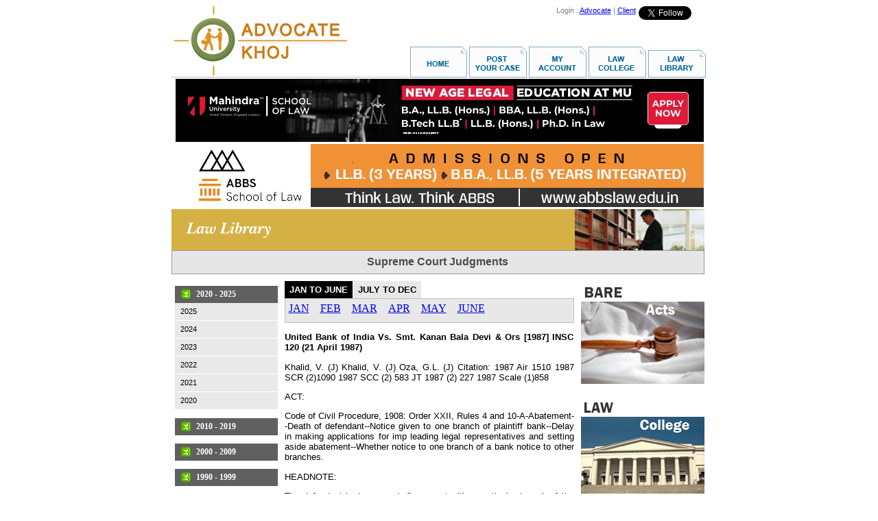

--- FILE ---
content_type: text/html
request_url: https://www.advocatekhoj.com/library/judgments/index.php?go=1987/april/29.php
body_size: 49193
content:
<!DOCTYPE HTML PUBLIC "-//W3C//DTD HTML 4.01 Transitional//EN">
<html>
<head>
<title>United Bank of India Vs. Smt. Kanan Bala Devi &amp; Ors [1987] INSC 120 (21 April 1987) | Judgments | Supreme Court Judgments: April, 1987 | Law Library | AdvocateKhoj</title>
<meta property="og:title" content="United Bank of India Vs. Smt. Kanan Bala Devi &amp; Ors [1987] INSC 120 (21 April 1987) | Judgments | Supreme Court Judgments: April, 1987 | Law Library | AdvocateKhoj">

<meta http-equiv="Content-Type" content="text/html">
<meta name="description" content="Full text of the Supreme Court Judgment: United Bank of India Vs. Smt. Kanan Bala Devi &amp; Ors [1987] INSC 120 (21 April 1987) | Judgments dated April, 1987. ">
<meta name="keywords" content="united bank of india vs. smt. kanan bala devi &amp; ors [1987] insc 120 (21 april 1987) | judgments, supreme court judgments, april, 1987, judgment, supreme court of India, verdicts, case law, notifications, headnotes, summary, topic, citation, decision, jurisdiction"><link rel="alternate" type="application/rss+xml" title="RSS 2.0" href="https://www.advocatekhoj.com/rss/SCjudgments.xml" />
<meta name="revisit-after" content="1 days" />
<meta name="resource-type" content="html document" />
<meta name="author" content="advocatekhoj.com" />
<meta name="copyright" content="Copyright 2026, advocatekhoj.com" />
<meta name="distribution" content="Global" />
<meta name="language" content="en-us" />
<meta name="robots" content="index,follow,noodp,noydir" />
<meta name="robots" content="All" />

<!-- Google --> 
<meta name="verify-v1" content="whuu8CFhAqQinS4Z9x/FA8+39DW1jkB09YPjawFLRFU="> 
<meta name="verify-v1" content="ANt4RFFOA3aGzb4SdwfAEk2ADxM4DV1mVbMqr7wvtns=">

<!-- Open Graph -->
<meta property="og:locale" content="en_US" />
<meta property="og:type" content="website" />
<meta property="og:site_name" content="AdvocateKhoj" />
<meta property="og:image" content="http://www.advocatekhoj.com/lawschool/images/FB_Judgments_January.jpg"/>
<meta property="og:image:secure_url" content="https://www.advocatekhoj.com/lawschool/images/FB_Judgments_January.jpg" />

<!-- Yahoo --> 
<meta name="y_key" content="cfca480287e210ee">

<!-- Bing --> 
<meta name="msvalidate.01" content="02DAC9B069BBCF13E783F466AECFB200">

<!-- Google+ -->
<link href="https://plus.google.com/100934952922549308191" rel="publisher" /><script type="text/javascript">
window.___gcfg = {lang: 'en'};
(function() 
{var po = document.createElement("script");
po.type = "text/javascript"; po.async = true;po.src = "https://apis.google.com/js/plusone.js";
var s = document.getElementsByTagName("script")[0];
s.parentNode.insertBefore(po, s);
})();</script>

<!-- Put the following javascript before the closing </head> tag -->
<script>
  (function() {
    var cx = '003452014419488131660:WMX834630800';
    var gcse = document.createElement('script'); gcse.type = 'text/javascript'; gcse.async = true;
    gcse.src = (document.location.protocol == 'https:' ? 'https:' : 'http:') +
        '//www.google.com/cse/cse.js?cx=' + cx;
    var s = document.getElementsByTagName('script')[0]; s.parentNode.insertBefore(gcse, s);
  })();
</script>
<link rel="stylesheet" type="text/css" href="/library/judgments/style.css">
<script language="javaScript" type="text/javascript" src="/include/javascript/string.js"></script>
<script language="javascript" type="text/javascript" src="/library/judgments/common.js"></script>
</head>
<body>
<div align="center" style="">
  <table border="0" cellpadding="0" cellspacing="0" width="777">
    <tr> 
      <td><img src="/webtemplates/akhome/images/spacer.gif" width="1" height="1" border="0" alt=""></td>
      <td><img src="/webtemplates/akhome/images/spacer.gif" width="342" height="1" border="0" alt=""></td>
      <td><img src="/webtemplates/akhome/images/spacer.gif" width="3" height="1" border="0" alt=""></td>
      <td><img src="/webtemplates/akhome/images/spacer.gif" width="1" height="1" border="0" alt=""></td>
      <td><img src="/webtemplates/akhome/images/spacer.gif" width="429" height="1" border="0" alt=""></td>
      <td><img src="/webtemplates/akhome/images/spacer.gif" width="1" height="1" border="0" alt=""></td>
      <td><img src="/webtemplates/akhome/images/spacer.gif" width="1" height="1" border="0" alt=""></td>
    </tr>
    <tr> 
      <td colspan="2" rowspan="2" align="left" valign="top">	<!-- BEGIN : Logo Area -->
	<img src="/images/site/logo.jpg" onclick="javascript:window.location.href='/index.php'" style="cursor:pointer;" alt="AdvocateKhoj" border="0" align="top">	<!-- END : Logo Area -->
</td>
      <td rowspan="2"><img name="akhome_r1_c3" src="/webtemplates/akhome/images/akhome_r1_c3.png" width="3" height="103" border="0" alt=""></td>
      <td align="left" valign="top"><img name="akhome_r1_c4" src="/webtemplates/akhome/images/akhome_r1_c4.png" width="1" height="58" border="0" alt=""></td>
      <td colspan="2" align="left" valign="top">	<!-- BEGIN : Top Right Banner -->
	<!-- Google Plus code -->
<!--
<div style="float:right;padding-top:3px;"> <a target="_blank" style="text-decoration: none;margin-left:1px;" href="https://plus.google.com/100934952922549308191/?prsrc=3"> <img style="border: 0;" height="16" width="16" src="https://www.advocatekhoj.com/images/site/Googleplus_16.png"> </a> </div>
-->

<!-- Twitter Follow Button code -->
<div style="float:right;padding:0 4px"> <a href="https://twitter.com/SCJudgments" class="twitter-follow-button" data-show-screen-name="false" data-show-count="true" data-theme="light">Follow @SCJudgments</a> <script>!function(d,s,id){var js,fjs=d.getElementsByTagName(s)[0],p=/^http:/.test(d.location)?'http':'https';if(!d.getElementById(id)){js=d.createElement(s);js.id=id;js.src=p+'://platform.twitter.com/widgets.js';fjs.parentNode.insertBefore(js,fjs);}}(document, 'script', 'twitter-wjs');</script></div>

<!-- Facebook SDK for JavaScript -->
<div id="fb-root"></div>
<script>(function(d, s, id) {
  var js, fjs = d.getElementsByTagName(s)[0];
  if (d.getElementById(id)) return;
  js = d.createElement(s); js.id = id;
  js.src = "//connect.facebook.net/en_GB/sdk.js#xfbml=1&version=v2.9";
  fjs.parentNode.insertBefore(js, fjs);
}(document, 'script', 'facebook-jssdk'));</script>

<!-- Facebook like button code -->
<div style="float:right;padding:0 4px" class="fb-like" data-href="https://www.facebook.com/AdvocateKhoj" data-width="85" data-layout="button_count" data-action="like" data-size="small" data-show-faces="false" data-share="false"> </div>

<!-- New Analytics Code as of Feb 2011 -->
<!-- Google Analytics -->
<script type="text/javascript">
	var _gaq = _gaq || [];
	_gaq.push(['_setAccount', 'UA-21086433-1']);
	_gaq.push(['_trackPageview']);

			  (function() {
			    var ga = document.createElement('script'); ga.type = 'text/javascript'; ga.async = true;
			    ga.src = ('https:' == document.location.protocol ? 'https://ssl' : 'http://www') + '.google-analytics.com/ga.js';
			    var s = document.getElementsByTagName('script')[0]; s.parentNode.insertBefore(ga, s);
			  })();

</script>

<!-- Google tag (gtag.js) -->
<script async src="https://www.googletagmanager.com/gtag/js?id=G-NNEYNLVZ98"></script>
<script>
  window.dataLayer = window.dataLayer || [];
  function gtag(){dataLayer.push(arguments);}
  gtag('js', new Date());

  gtag('config', 'G-NNEYNLVZ98');
</script>

<table align="right" cellpadding="0" cellspacing="0">
	<tr>
		<td align="center" valign="bottom">
			<div align="right">
				<font style="COLOR: gray; FONT-FAMILY: Sans-Serif; FONT-SIZE:11px;">
										Login : 
						<a href="https://www.advocatekhoj.com/advocate/index.php" onclick="javascript:void(0);" target="_top">Advocate</a> | 
						<a href="https://www.advocatekhoj.com/client/index.php" onclick="javascript:void(0);" target="_top">Client</a>
								</font>
			</div>
		</td>
	</tr>
</table>	
	<!-- END : Top Right Banner -->
</td>
      <td><img src="/webtemplates/akhome/images/spacer.gif" width="1" height="58" border="0" alt=""></td>
    </tr>
    <tr> 
      <td colspan="3" rowspan="2" align="right" valign="top">	<!-- BEGIN : Menu Area -->
	<img src="/images/site/menu_lawlibrary.jpg" border="0" usemap="#Map" align="top"> 
<map name="Map">
  <area shape="rect" coords="0,11,77,46" href="http://www.advocatekhoj.com/index.php" target="_top" alt="Home" />
  <area shape="rect" coords="90,8,161,46" href="https://www.advocatekhoj.com/client/casepost_begin.php" target="_top" alt="Post Your Case" />
   <area shape="rect" coords="178,6,250,46" href="https://www.advocatekhoj.com/client/myaccount.php" target="_top" alt="My Account" />
   <area shape="rect" coords="265,7,336,43" href="http://www.advocatekhoj.com/lawschool/index.php" target="_top" alt="Law College" />
  <area shape="rect" coords="347,9,421,44" href="http://www.advocatekhoj.com/library/index.php" target="_top" alt="Law Library" />
</map>	<!-- END : Menu Area -->
</td>
      <td><img src="/webtemplates/akhome/images/spacer.gif" width="1" height="45" border="0" alt=""></td>
    </tr>
    <tr>
      <td colspan="2"><img name="akhome_r3_c1" src="/webtemplates/akhome/images/akhome_r3_c1.png" width="343" height="1" border="0" alt=""></td>
      <td><img name="akhome_r3_c3" src="/webtemplates/akhome/images/akhome_r3_c3.png" width="3" height="1" border="0" alt=""></td>
      <td><img src="/webtemplates/akhome/images/spacer.gif" width="1" height="1" border="0" alt=""></td>
    </tr>
    <tr>
      <td colspan="6" align="left" valign="top"><img name="akhome_r4_c1" src="/webtemplates/akhome/images/akhome_r4_c1.png" width="777" height="2" border="0" alt=""></td>
      <td><img src="/webtemplates/akhome/images/spacer.gif" width="1" height="2" border="0" alt=""></td>
    </tr>

  <!-- Begin Showcase Frame -->
  <tr>
  	<td colspan="6" valign="middle" align="center">
		<div align="center">
			<script language="JavaScript" src="/include/javascript/adfeeder.php?tid=31160f12d9109d02710889785&m=js"></script>
			<noscript>
				<iframe width="777" height="95" marginheight="0" marginwidth="0" frameborder="0" scrolling="no" src="/include/javascript/adfeeder.php?tid=31160f12d9109d02710889785&m=if"></iframe>
			</noscript>
		</div>
		<div align="center">
			<script language="JavaScript" src="/include/javascript/adfeeder.php?tid=910628367097f3f9752478518&m=js"></script>
			<noscript>
				<iframe width="777" height="95" marginheight="0" marginwidth="0" frameborder="0" scrolling="no" src="/include/javascript/adfeeder.php?tid=910628367097f3f9752478518&m=if"></iframe>
			</noscript>
		</div>
		<div align="center">
			<script language="JavaScript" src="/include/javascript/adfeeder.php?tid=601645cb6305f8ff240014681&m=js"></script>
			<noscript>
				<iframe width="777" height="95" marginheight="0" marginwidth="0" frameborder="0" scrolling="no" src="/include/javascript/adfeeder.php?tid=601645cb6305f8ff240014681&m=if"></iframe>
			</noscript>
		</div>
		<div align="center">
			<script language="JavaScript" src="/include/javascript/adfeeder.php?tid=59664808871d7086525038556&m=js"></script>
			<noscript>
				<iframe width="777" height="95" marginheight="0" marginwidth="0" frameborder="0" scrolling="no" src="/include/javascript/adfeeder.php?tid=59664808871d7086525038556&m=if"></iframe>
			</noscript>
		</div>	
		<div align="center">
			<script language="JavaScript" src="/include/javascript/adfeeder.php?tid=2485c9b38f5ccbc8212321131&m=js"></script>
			<noscript>
				<iframe width="777" height="95" marginheight="0" marginwidth="0" frameborder="0" scrolling="no" src="/include/javascript/adfeeder.php?tid=2485c9b38f5ccbc8212321131&m=if"></iframe>
			</noscript>
		</div>
		<div align="center">
			<script language="JavaScript" src="/include/javascript/adfeeder.php?tid=53352302e2478d38348588035&m=js"></script>
			<noscript><iframe width="777" height="95" marginheight="0" marginwidth="0" frameborder="0" scrolling="no" src="/include/javascript/adfeeder.php?tid=53352302e2478d38348588035&m=if"></iframe>
			</noscript>
		</div>
		<div align="center">
			<script language="JavaScript" src="/include/javascript/adfeeder.php?tid=497645cb6f18def3913237782&m=js"></script>
			<noscript>
				<iframe width="777" height="95" marginheight="0" marginwidth="0" frameborder="0" scrolling="no" src="/include/javascript/adfeeder.php?tid=497645cb6f18def3913237782&m=if"></iframe>
			</noscript>
		</div>
		<div align="center">
			<script language="JavaScript" src="/include/javascript/adfeeder.php?tid=60964808a5f8f471275838146&m=js"></script>
			<noscript>
				<iframe width="777" height="95" marginheight="0" marginwidth="0" frameborder="0" scrolling="no" src="/include/javascript/adfeeder.php?tid=60964808a5f8f471275838146&m=if"></iframe>
			</noscript>
		</div>
    </td>
  </tr>
  <!-- End Showcase Frame -->

    <tr>
      <td height="20" colspan="7" rowspan="3" align="left" valign="top">
	<form name="judgments" method="post" action="#">
	<input type="hidden" name="Year" id="Year" value="">
	<input type="hidden" name="Month" id="Month" value="">
	<input type="hidden" name="Command" id="Command" value="">
	<input type="hidden" name="ContentPage" id="ContentPage" value="">
	<input type="hidden" name="indexPage" id="indexPage" value="">
    <input type="hidden" name="pagingpath" id="pagingpath" value="../../library/judgments/indexpaging.php">
	
	<table width="777" height="25" cellpadding="0" cellspacing="0">
        <tr>
            <td>
                						<table cellpadding="0" cellspacing="0" width="777" align="left">
							<tr>
								<td width="588px" background="/images/misc/headerbar_lawlibrary_bg.jpg">
									&nbsp;&nbsp;&nbsp;&nbsp;
									<img src="/images/misc/headerbar_lawlibrary_title.jpg" border="0" align="absmiddle">
								</td>
								<td align="right" width="189px" height="1px">
									<img src="/images/misc/headerbar_lawlibrary_image.jpg" border="0" align="top">
								</td>
							</tr>
						</table>
            </td>
        </tr>
        <tr>
            <td>
                    <table width="777" cellpadding="0" cellspacing="0">
	    <tr>
    		<td width="98%" colspan=2 style='width:98.9%;border:solid #999999 .75pt;background:#E6E6E6;padding:1.5pt 1.5pt 1.5pt 1.5pt' height="35" valign="middle">
   				<p align="center">
		    	<b><font face="Arial" color="#4D4D4D">Supreme Court Judgments</font></b>
			    </p>
		    </td>
    	</tr>
    </table>
	
            </td>
        </tr>
     </table>
    <div id="maincontainer" class="maincontainer">
        <div id="leftmenu_container" class="judgments_leftmenuarea">
			<script type="text/javascript" src="/include/3rdparty/menu/accordian/jquery-1.2.6.pack.js"></script>
<script type="text/javascript" src="/include/3rdparty/menu/accordian/ddaccordion.js">
/***********************************************
* Accordion Content script- (c) Dynamic Drive 
* DHTML code library (www.dynamicdrive.com)
* Visit http://www.dynamicDrive.com for hundreds 
* of DHTML scripts
* This notice must stay intact for legal use
***********************************************/
</script>

<script type="text/javascript">

ddaccordion.init({
	headerclass: "headerbar", //Shared CSS class name of headers group
	contentclass: "submenu", //Shared CSS class name of contents group
	revealtype: "mouseover", //Reveal content when user clicks or onmouseover the header? Valid value: "click" or "mouseover
	mouseoverdelay: 200, //if revealtype="mouseover", set delay in milliseconds before header expands onMouseover
	collapseprev: true, //Collapse previous content (so only one open at any time)? true/false
	defaultexpanded: [0], //index of content(s) open by default [index1, index2, etc] [] denotes no content
	onemustopen: true, //Specify whether at least one header should be open always (so never all headers closed)
	animatedefault: false, //Should contents open by default be animated into view?
	persiststate: true, //persist state of opened contents within browser session?
	toggleclass: ["", "selected"], //Two CSS classes to be applied to the header when it's collapsed and expanded, respectively ["class1", "class2"]
	togglehtml: ["", "", ""], //Additional HTML added to the header when it's collapsed and expanded, respectively  ["position", "html1", "html2"] (see docs)
	animatespeed: "normal", //speed of animation: integer in milliseconds (ie: 200), or keywords "fast", "normal", or "slow"
	oninit:function(headers, expandedindices){ //custom code to run when headers have initalized
		//do nothing
	},
	onopenclose:function(header, index, state, isuseractivated){ //custom code to run whenever a header is opened or closed
		//do nothing
	}
})

</script>

<style type="text/css">

.urbangreymenu{
	width: auto; /*width of menu*/	
}

.urbangreymenu .headerbar{
	font: bold 12px Verdana;
	color: white;
	background: #606060 url('/include/3rdparty/menu/accordian/arrowstop.gif') no-repeat 8px 4px; /*last 2 values are the x and y coordinates of bullet image*/
	margin-bottom: 0; /*bottom spacing between header and rest of content*/
	text-transform: uppercase;
	padding: 5px 0 5px 31px; /*31px is left indentation of header text*/
}

.urbangreymenu .headerbar a{
	text-decoration: none;
	color: white;
	display: block;
}

.urbangreymenu ul{
	list-style-type: none;
	margin: 0;
	padding: 0;
	margin-bottom: 0; /*bottom spacing between each UL and rest of content*/
}

.urbangreymenu ul li{
	padding-bottom: 1px; /*bottom spacing between menu items*/
}

.urbangreymenu ul li a{
	font: normal 11px Arial;
	color: black;
	background: #E9E9E9;
	display: block;
	padding: 5px 0;
	line-height: 15px;
	padding-left: 8px; /*link text is indented 8px*/
	text-decoration: none;
}

.urbangreymenu ul li a:visited{
	color: black;
}

.urbangreymenu ul li a:hover{ /*hover state CSS*/
	color: white;
	background: black;
}

</style>
<!-- //left menu creation. decade wise listing starting from current year  -->
<div id="leftmenu" class="urbangreymenu">

</div>
<script language="javascript" type="text/javascript">
	var date = new Date();
	//change MenuEndYear variable to whichever year u want
	//if MenuEndYear is 2024, then in the menu years will display from current year to 2024
	//similarly if u make it to 1990, then years menu will display current year to until 1990
	var MenuEndYear = 1950;
	var menuHTML = "";
	//get current year.. so that we will generate years menu starting from current year 
	//if u dont want to include current year then change it as 
	//var MenuStartYear = date.getFullYear()-1, thus years menu will start from 1 year less than current year
	
	//var MenuStartYear = date.getFullYear();
        var MenuStartYear = 2025;
    var Decade = 0;
	if(0 == (MenuStartYear%10)){
		Decade = MenuStartYear-10;	
	}else{
		Decade = MenuStartYear-(MenuStartYear%10);
	}
	while(Decade>=MenuEndYear){
		var DecadeRange = Decade+" - "+MenuStartYear;
		menuHTML+='<h3 class="headerbar">'+DecadeRange+'</h3><ul class="submenu">';
		while(MenuStartYear>=Decade){
			menuHTML+="<li><a class='menuitem' onclick='javascript:yearMenuHandler("+MenuStartYear+");' href='javascript:void(0);'>"+MenuStartYear+"</a></li>";
			MenuStartYear--;	
		}
		
		menuHTML+='</ul>';
		Decade -= 10;
		if((Decade+(MenuEndYear%10)) == MenuEndYear){
			Decade += (MenuEndYear%10);
			continue;
		}
	}
	
	function yearMenuHandler(year)
	{
		var obj = document.forms["judgments"];
		if(isNaN(year) || Trim(year).length==0) {
			obj.Year.value = "";
		} else {
			obj.Year.value = year;
		}
		
		obj.Month.value = "january";
		obj.method = "POST";
		obj.action = "index.php";
		obj.submit();	
	}
	
	document.getElementById("leftmenu").innerHTML = menuHTML;
</script>

<br clear="all"/>
<a href="/library/judgments/announcement.php"><img src="/lawschool/images/judgment_january.jpg" border="0" width="148" alt="Latest Supreme Court of India Judgments 2026"></a><br />

<br clear="all"/>

<table  width="100%" border="0" cellpadding="2" cellspacing="0">
  <tr>
		<td  width="80%" valign="baseline" align="left"><p align="left"><font style="font-family:Arial; font-size:12px"><b>Subscribe</b></font></p>
        </td>
		<td  width="20%" valign="baseline" align="left"><p class='RSS' align="left"><a title="Subscribe to RSS Feed" href="https://www.advocatekhoj.com/rss/SCjudgments.xml" target="_blank" ><img src="/images/site/rss_icon.png" width="14"  height="16" alt="RSS Feed img" border="0"></a></p></td>
  </tr>
</table>

<br />        
        </div>
        
        <div id="content_container" class="judgments_contentarea">
			
<link rel="stylesheet" type="text/css" href="/library/judgments/mouseovertabs.css" />

<script src="/library/judgments/mouseovertabs.js" type="text/javascript">

/***********************************************
* Mouseover Tabs Menu- (c) Dynamic Drive DHTML code library (www.dynamicdrive.com)
* This notice MUST stay intact for legal use
* Visit Dynamic Drive at http://www.dynamicdrive.com/ for this script and 100s more
***********************************************/

</script>
<script language="javascript" type="text/javascript">
	function monthMenuHandler(year, month)
	{
		var obj = document.forms["judgments"];
		if(isNaN(year) || Trim(year).length==0) {
			obj.Year.value = "";
		} else {
			obj.Year.value = year;
		}
		
		if(Trim(month).length==0) {
			obj.Month.value = "january";
		} else {
			obj.Month.value = month;
		}
		obj.method = "POST";
		obj.action = "index.php";
		obj.submit();	
	}
</script>
<div id="monthsmenu" class="tabsmenuclass">
<ul>
<li><a href="javascript:void(null);" rel="gotsubmenu[selected]">JAN TO JUNE</a></li>
<li><a href="javascript:void(null);" rel="gotsubmenu">JULY TO DEC</a></li>
</ul>
</div>

<div id="eachmonth" class="tabsmenucontentclass">

<!--1st link within submenu container should point to the external submenu contents file-->
<a href="/library/judgments/monthtab.php?SelYear=1987" style="visibility:hidden;">Sub Menu contents</a>

</div>

<script type="text/javascript">
//mouseovertabsmenu.init("tabs_container_id", "submenu_container_id", "bool_hidecontentsmouseout")
mouseovertabsmenu.init("monthsmenu", "eachmonth", false);

</script>
                        
            <div id="contentarea" class="contentarea">			
                <!-- BEGIN : Content Area -->                
                <style>
<!--
 /* Font Definitions */
 @font-face
	{font-family:"Cambria Math";
	panose-1:2 4 5 3 5 4 6 3 2 4;}
 /* Style Definitions */
 p.MsoNormal, li.MsoNormal, div.MsoNormal
	{margin:0in;
	margin-bottom:.0001pt;
	font-size:12.0pt;
	font-family:"Times New Roman","serif";
	color:windowtext;}
h2
	{margin-right:0in;
	margin-left:0in;
	font-size:18.0pt;
	font-family:"Times New Roman","serif";
	color:black;
	font-weight:bold;}
p
	{margin-right:0in;
	margin-left:0in;
	font-size:12.0pt;
	font-family:"Times New Roman","serif";
	color:black;}
.MsoChpDefault
	{font-size:10.0pt;}
@page Section1
	{size:8.5in 11.0in;
	margin:1.0in 1.25in 1.0in 1.25in;}
div.Section1
	{page:Section1;}
-->
</style>

<h2 style='margin-top:10.0pt;margin-right:0in;margin-bottom:10.0pt;margin-left:
0in;text-align:justify'><span style='font-size:10.0pt;font-family:"Arial","sans-serif"'>United
Bank of India Vs. Smt. Kanan Bala Devi &amp; Ors [1987] INSC 120 (21 April
1987) </span></h2>

<p style='margin-top:10.0pt;margin-right:0in;margin-bottom:10.0pt;margin-left:
0in;text-align:justify'><span style='font-size:10.0pt;font-family:"Arial","sans-serif"'>Khalid,
V. (J) Khalid, V. (J) Oza, G.L. (J) Citation: 1987 Air 1510 1987 SCR (2)1090
1987 SCC (2) 583 JT 1987 (2) 227 1987 Scale (1)858 </span></p>

<p style='margin-top:10.0pt;margin-right:0in;margin-bottom:10.0pt;margin-left:
0in;text-align:justify'><span style='font-size:10.0pt;font-family:"Arial","sans-serif"'>ACT:
</span></p>

<p style='margin-top:10.0pt;margin-right:0in;margin-bottom:10.0pt;margin-left:
0in;text-align:justify'><span style='font-size:10.0pt;font-family:"Arial","sans-serif"'>Code
of Civil Procedure, 1908: Order XXII, Rules 4 and 10-A-Abatement--Death of
defendant--Notice given to one branch of plaintiff bank--Delay in making
applications for imp leading legal representatives and setting aside
abatement--Whether notice to one branch of a bank notice to other branches. </span></p>

<p style='margin-top:10.0pt;margin-right:0in;margin-bottom:10.0pt;margin-left:
0in;text-align:justify'><span style='font-size:10.0pt;font-family:"Arial","sans-serif"'>HEADNOTE:
</span></p>

<p style='margin-top:10.0pt;margin-right:0in;margin-bottom:10.0pt;margin-left:
0in;text-align:justify'><span style='font-size:10.0pt;font-family:"Arial","sans-serif"'>The
defendant had an overdraft account with a particular branch of the plaintiff
bank in the city. A suit was instituted against him by that branch in 1952 for
recovery of certain sums with interest. He died on 6th November 1960. </span></p>

<p style='margin-top:10.0pt;margin-right:0in;margin-bottom:10.0pt;margin-left:
0in;text-align:justify'><span style='font-size:10.0pt;font-family:"Arial","sans-serif"'>The
widow informed another branch of the bank of the death of her husband on 20th
December, 1960. </span></p>

<p style='margin-top:10.0pt;margin-right:0in;margin-bottom:10.0pt;margin-left:
0in;text-align:justify'><span style='font-size:10.0pt;font-family:"Arial","sans-serif"'>The
applications for impleading the legal representatives of the defendant and for
setting aside abatement were made in 1968, about 8 years after the death of the
defend- ant. The delay in making these applications was sought to be explained
with the plea that the concerned branch of the bank had no knowledge of the
death of the defendant till it was informed by the other branch. </span></p>

<p style='margin-top:10.0pt;margin-right:0in;margin-bottom:10.0pt;margin-left:
0in;text-align:justify'><span style='font-size:10.0pt;font-family:"Arial","sans-serif"'>The
High Court rejected the applications on the ground that no sufficient cause was
shown for setting aside abatement. It held that an intimation of the death of
the defend- ant to the bank in the other branch could not be treated as no
intimation to the branch which was the plaintiff in the suit. </span></p>

<p style='margin-top:10.0pt;margin-right:0in;margin-bottom:10.0pt;margin-left:
0in;text-align:justify'><span style='font-size:10.0pt;font-family:"Arial","sans-serif"'>Allowing
the appeal by special leave, the Court, </span></p>

<p style='margin-top:10.0pt;margin-right:0in;margin-bottom:10.0pt;margin-left:
0in;text-align:justify'><span style='font-size:10.0pt;font-family:"Arial","sans-serif"'>HELD:
The High Court was in error in rejecting the application to set aside abatement
and to condone delay. </span></p>

<p style='margin-top:10.0pt;margin-right:0in;margin-bottom:10.0pt;margin-left:
0in;text-align:justify'><span style='font-size:10.0pt;font-family:"Arial","sans-serif"'>[1095C]
All branches of a bank could not be imputed with constructive knowledge of the
death of a customer simply be- cause one of the branches had been informed of
it, for notice to one branch of a bank is no notice to the other branches.
[1092H; 1094H] 1091 In the instant case, it is not stated or proved that the
branch which had filed the suit had information earlier about the death of the
defendant. It is evident from the record that even on 3rd June, 1968 the
counsel for the defendant did not know about the death of the defendant. The
fact that a particular branch of the plaintiff bank had knowledge of the death
was not sufficient to impute the concerned branch with constructive notice.
[1093A; 1094A, H; 1095A] (1918) The Times Law Reports, Vol. XXXV, p. 142
referred to. </span></p>

<p style='margin-top:10.0pt;margin-right:0in;margin-bottom:10.0pt;margin-left:
0in;text-align:justify'><span style='font-size:10.0pt;font-family:"Arial","sans-serif"'>The
provisions of 0. 22, R. 10-A of the Civil Procedure Code requiring a pleader
appearing for a party to the suit to inform the court when he comes to know of
the death of that party, whereupon the court is enjoined to give notice of such
death to the other party, casts a duty only on the pleader and is not absolutely
mandatory. [1095B] </span></p>

<p style='margin-top:10.0pt;margin-right:0in;margin-bottom:10.0pt;margin-left:
0in;text-align:justify'><b><span style='font-size:10.0pt;font-family:"Arial","sans-serif"'>Civil
Appellate Jurisdiction</span></b><span style='font-size:10.0pt;font-family:
"Arial","sans-serif"'>: Civil Appeal No. 1747 (N) of 1973. </span></p>

<p style='margin-top:10.0pt;margin-right:0in;margin-bottom:10.0pt;margin-left:
0in;text-align:justify'><span style='font-size:10.0pt;font-family:"Arial","sans-serif"'>From
the Judgment and Order dated 16.6.1972 of the Calcutta High Court in Appeal No.
54 of 1969. </span></p>

<p style='margin-top:10.0pt;margin-right:0in;margin-bottom:10.0pt;margin-left:
0in;text-align:justify'><span style='font-size:10.0pt;font-family:"Arial","sans-serif"'>C.S.
Vaidayanathan, Pravir Choudhary, K.V. Mohan, H.K. Dutt and S.R. Bhat for the
Appellant. </span></p>

<p style='margin-top:10.0pt;margin-right:0in;margin-bottom:10.0pt;margin-left:
0in;text-align:justify'><span style='font-size:10.0pt;font-family:"Arial","sans-serif"'>G.S.
Chatterjee for the Respondent. </span></p>

<p style='margin-top:10.0pt;margin-right:0in;margin-bottom:10.0pt;margin-left:
0in;text-align:justify'><span style='font-size:10.0pt;font-family:"Arial","sans-serif"'>The
Judgment of the Court was delivered by KHALID, J. This is an appeal by special
leave filed by the plaintiff bank against the judgment of the Calcutta High
Court, arising from suit no. 547 of 1952, filed for recovery of a sum of
Rs.17,091-0-1 with interest. The question involved in this appeal is a short
one, but of general importance to banks in the country. we have made it clear
to the appellant bank that we are interested only in laying down the law in
this appeal and not in giving a decree to the bank for this small amount, the
claim for which originated nearly 35 years ago. The learned counsel for the
appellant bank has agreed to this suggestion. </span></p>

<p style='margin-top:10.0pt;margin-right:0in;margin-bottom:10.0pt;margin-left:
0in;text-align:justify'><span style='font-size:10.0pt;font-family:"Arial","sans-serif"'>The
defendant in the suit was one Ramesh Chandra Roy Choudhury. The plaintiff was
the United Bank of India Ltd. </span></p>

<p style='margin-top:10.0pt;margin-right:0in;margin-bottom:10.0pt;margin-left:
0in;text-align:justify'><span style='font-size:10.0pt;font-family:"Arial","sans-serif"'>The
defendant had an over-draft account with the bank. He died on the 6th November,
1960. On the 20th Dec., 1960 the widow of the defendant, 1092 Smt. Kananbala
Devi informed the Deshapriya Park Branch of the bank of the death of the
defendant. The bank had several branches in Calcutta. One of the branches was
the Royal Exchange Branch. It was this branch that instituted the suit in
question. </span></p>

<p style='margin-top:10.0pt;margin-right:0in;margin-bottom:10.0pt;margin-left:
0in;text-align:justify'><span style='font-size:10.0pt;font-family:"Arial","sans-serif"'>The
applications for impleading the legal representatives of the defendant and for
setting aside abatement were made by a Chambers Summons on the 8th August, 1968
about 8 years after the death of the defendant. The delay in making these
applications was attempted to be explained with the plea that the Royal
Exchange Branch of the bank had no knowledge of the death of the defendant till
the Deshapriya Park Branch was informed of the death. The High Court rejected
the applications holding that &quot;In our opinion it is no explanation to say
that the Royal Exchange Branch of the plaintiff bank which had really
instituted the suit could not and/or did not have knowledge of the death of
Ramesh Chandra Roy Choudhury. An intimation of the death of Ramesh Chandra Roy
Choudhury to the bank in the Deshapriya Park Branch could not be treated as no
intimation to the bank which happens to be the plaintiff in this suit. In our
view no sufficient cause was shown in the petition for setting aside the
abatement and the learned Judge was right in dismissing the said application.
The appeal, therefore, fails and is dismissed&quot; Hence this appeal. </span></p>

<p style='margin-top:10.0pt;margin-right:0in;margin-bottom:10.0pt;margin-left:
0in;text-align:justify'><span style='font-size:10.0pt;font-family:"Arial","sans-serif"'>The
learned counsel for the appellant submits that it would be extremely dangerous
for courts to impute knowledge of the death of a customer with all the branches
of a bank, solely on the strength of information given to a particular branch
of the bank. It is submitted that in these days when banking business has
expanded by leaps and bounds with branches spread over large areas, it would
not be possible for a particular branch to know the death of one of its
customers if that branch had not been informed of the death. </span></p>

<p style='margin-top:10.0pt;margin-right:0in;margin-bottom:10.0pt;margin-left:
0in;text-align:justify'><span style='font-size:10.0pt;font-family:"Arial","sans-serif"'>In
the absence of highly technical modern methods or computerised information to
all the branches, of their customers and their details, no branch of a bank can
be presumed to know whether a particular customer is alive or not unless that
hank is given necessary information. </span></p>

<p style='margin-top:10.0pt;margin-right:0in;margin-bottom:10.0pt;margin-left:
0in;text-align:justify'><span style='font-size:10.0pt;font-family:"Arial","sans-serif"'>The
submission that all branches of a bank should be imputed with constructive knowledge
of the death of a customer simply because one of the branches had been informed
of it would result in adverse consequences and would defeat actions by banks
for recovery of dues 1093 and would work great loss to banks and would harm
public interest. In this case, it is not stated or proved that the Royal Exchange
Branch had information earlier about the death of the defendant. To prove this
we have two letters produced by the appellant: (1) dated 3rd June, 1968 and the
other dated 17th June, 1968. The two letters read as follows: </span></p>

<p style='margin-top:10.0pt;margin-right:0in;margin-bottom:10.0pt;margin-left:
0in;text-align:justify'><b><span style='font-size:10.0pt;font-family:"Arial","sans-serif"'>10
Old Post Office St., Calcutta.</span></b><span style='font-size:10.0pt;
font-family:"Arial","sans-serif"'> M/s. S.N. Sen &amp; Co. Dear Sir, 3rd June,
1968. </span></p>

<p style='margin-top:10.0pt;margin-right:0in;margin-bottom:10.0pt;margin-left:
0in;text-align:justify'><span style='font-size:10.0pt;font-family:"Arial","sans-serif"'>United
Bank of India Ltd. v. Ramesh Chandra Roy Choudhury. </span></p>

<p style='margin-top:10.0pt;margin-right:0in;margin-bottom:10.0pt;margin-left:
0in;text-align:justify'><span style='font-size:10.0pt;font-family:"Arial","sans-serif"'>As
I have not yet been able to make contact with my client until now in spite of
my at- tempts on that behalf, please do not mention the suit tomorrow but
mention the suit some time next week. The suit was part-heard about 9 or 10
years before and my client has not seen since then. I hope you will mention the
suit next week on previous notice to me. </span></p>

<p style='margin-top:10.0pt;margin-right:0in;margin-bottom:10.0pt;margin-left:
0in;text-align:justify'><span style='font-size:10.0pt;font-family:"Arial","sans-serif"'>Yours
faithful- ly, sd/-K.P. Mustaphy. M/s. S.N. Sen &amp; Co. Dear Sir, 17th June
1968. </span></p>

<p style='margin-top:10.0pt;margin-right:0in;margin-bottom:10.0pt;margin-left:
0in;text-align:justify'><span style='font-size:10.0pt;font-family:"Arial","sans-serif"'>Suit
No. 547 of 1952 United Bank of India Ltd. V. Ramesh Chandra Roy Choudhury
Kindly note that when the above suit will be mentioned by you before his
Lordship the Hon'ble Mr. Justice R.M. Dutt, I will submit his Lordship that as
the defendant died in 1960, the suit has abated and cannot be proceeded with. </span></p>

<p style='margin-top:10.0pt;margin-right:0in;margin-bottom:10.0pt;margin-left:
0in;text-align:justify'><span style='font-size:10.0pt;font-family:"Arial","sans-serif"'>Yours
faithfully, Sd/-K.P. Mustaphy. Both the letters are written by the counsel for
the defend- ant to 1094 the bank. It is evident from the first letter that even
on 3rd June, 1968, the counsel for the defendant did not know about the death
of the defendant. It was only thereafter that he came to know of the same. </span></p>

<p style='margin-top:10.0pt;margin-right:0in;margin-bottom:10.0pt;margin-left:
0in;text-align:justify'><span style='font-size:10.0pt;font-family:"Arial","sans-serif"'>This
branch of law appears to be barren of authority. A question akin to this is
reported in 1918, The Times Law Reports, Volume XXXV, page 142. The brief facts
are as follows: </span></p>

<p style='margin-top:10.0pt;margin-right:0in;margin-bottom:10.0pt;margin-left:
0in;text-align:justify'><span style='font-size:10.0pt;font-family:"Arial","sans-serif"'>The
plaintiffs' claim in the suit was on a Cheque for a 100, dated February 5, 1918
drawn by the ,defendant and made payable to the order of a Mrs. N. Try, who
endorsed it to the plaintiffs. The defendant obtained leave to defend. The bank
had branch at Victoria- street, Westminster. of which the manager was Mr.
Stephen Trott. Among their customers was Mrs. Try. The bank had a branch at the
Oxford-street branch of the Bank and she asked the manager to cash it. The
amount was paid. </span></p>

<p style='margin-top:10.0pt;margin-right:0in;margin-bottom:10.0pt;margin-left:
0in;text-align:justify'><span style='font-size:10.0pt;font-family:"Arial","sans-serif"'>The
manager had no notice that the cheque had been stopped. The cheque when
presented by the Victoria-street Branch to the Oxford-street Branch was
returned marked &quot;Ordered not to pay&quot;. The cheque was stopped by a
letter from the defendant to the Oxford-street Branch. </span></p>

<p style='margin-top:10.0pt;margin-right:0in;margin-bottom:10.0pt;margin-left:
0in;text-align:justify'><span style='font-size:10.0pt;font-family:"Arial","sans-serif"'>That
letter was undated. </span></p>

<p style='margin-top:10.0pt;margin-right:0in;margin-bottom:10.0pt;margin-left:
0in;text-align:justify'><span style='font-size:10.0pt;font-family:"Arial","sans-serif"'>It
was under these circumstances that the action was brought. The question was
when the drawer of a cheque stops payment by a notice given only to that branch
on which it is drawn and the payee afterwards endorses the cheque to another
branch of the same bank and the manager of that other branch advances money on
the cheque in good faith and with- out notice that the cheque had been stopped,
whether the bank is entitled to recover against the drawer in an action on the
cheque. Here it was clear that the cheque was stopped on the Oxford- street
Branch and that there was no notice yet at the Victoria street Branch when the
cheque was presented. it was held that the bank was the holder of the cheque
and the fact that the branch at Oxford-street had notice not to pay the cheque
did not affect the bank and, therefore, the bank was entitled to relief. It was
observed that there was a right to a separate notice of dishonor as between the
different branches of a bank. </span></p>

<p style='margin-top:10.0pt;margin-right:0in;margin-bottom:10.0pt;margin-left:
0in;text-align:justify'><span style='font-size:10.0pt;font-family:"Arial","sans-serif"'>Though
this judgment is not .on all fours with our case, we seek some assistance from
it for our purpose and that limited purpose is that notice to one branch of a
bank is no notice to the other branches. That being so the fact that the Desha
Priya Park Branch had knowledge of 1095 the death, will not be sufficient to
impute Royal Exchange Branch with constructive notice and reject the
applications to set aside abatement and to condone delay. </span></p>

<p style='margin-top:10.0pt;margin-right:0in;margin-bottom:10.0pt;margin-left:
0in;text-align:justify'><span style='font-size:10.0pt;font-family:"Arial","sans-serif"'>Of
course, the law under the present Civil Procedure Code obviates this difficulty
to some extent under Order 22 Rule 10-A, Under the rule, when a pleader
appearing for a party to the suit comes to know of the death of that party, he
shall inform the Court about it, whereupon the Court shall give notice of such
death of the other party. However, this provision not being absolutely
mandatory and cast a duty only on the pleader, we thought it necessary to
answer the question of law involved in this appeal. </span></p>

<p style='margin-top:10.0pt;margin-right:0in;margin-bottom:10.0pt;margin-left:
0in;text-align:justify'><span style='font-size:10.0pt;font-family:"Arial","sans-serif"'>For
the foregoing reasons we hold that the High Court was in an error in rejecting
the application to set aside abatement and to condone delay on the plea that
notice to one branch will be notice to other branches. </span></p>

<p style='margin-top:10.0pt;margin-right:0in;margin-bottom:10.0pt;margin-left:
0in;text-align:justify'><span style='font-size:10.0pt;font-family:"Arial","sans-serif"'>We
set aside the judgment of the High Court and allow this appeal with no order as
to costs, As indicated above, the matter will rest here and the bank will not
be permitted to proceed against the defendant or his legal representatives to
realize the amount involved in the suit. The amount will be deemed to have been
fully discharged. We have only decided the question of law for the benefit of
the banks and general public. </span></p>

<p style='margin-top:10.0pt;margin-right:0in;margin-bottom:10.0pt;margin-left:
0in;text-align:justify'><span style='font-size:10.0pt;font-family:"Arial","sans-serif"'>P.S.S.
Appeal allowed.</span></p>


<p align="right">
<font class="contentfont">
<a  href="javascript:void(0);" onclick="javascript:showindexpage('1987','april','index1.php');" class="gobacktext"><img class="btngoback" src="/images/site/goback.jpg"/></a>&nbsp;<a class="gobacktext" href="javascript:void(0);" onclick="javascript:showindexpage('1987','april','index1.php');">Back</a>
</font>
</p>                    <br clear="all">
                    <div align="left" id="anoouncement">
                        <script type="text/javascript">
function facebookLike(){
var string = '';
string ='<iframe src="https://www.facebook.com/widgets/like.php?href='+window.location.href+'" scrolling="no" frameborder="0" style="border:none; overflow:hidden; width:260px; height:26px"></iframe>';
document.getElementById("facebook").innerHTML=string;
}
</script>

<table width="100%" border="0" cellpadding="0" cellspacing="0">
<tr>
<td width="75%" valign="top" align="right">
<label id="facebook">
<script type="text/javascript">
facebookLike();
</script>
</label>
</td>
<td width="10%" valign="top" align="left">
<a title="Post to Google Buzz" class="google-buzz-button" href="https://www.google.com/buzz/post" data-button-style="link"></a>
<script type="text/javascript" src="https://www.google.com/buzz/api/button.js"></script></td>
<td width="5%" valign="top" align="center">
</td>
<td width="10%" valign="top" align="right" >
<a href="https://twitter.com/share" class="twitter-share-button" data-count="horizontal" data-via="advocatekhoj">Tweet</a><script type="text/javascript" src="https://platform.twitter.com/widgets.js"></script></td>
</tr>
</table>                    </div>
                    <p align="right">
</p>                <!-- END : Content Area -->
            </div>                    
        </div>
        
        <div id="ads_container" class="judgments_adsarea">
        	<!-- ads here -->
                            <script language="JavaScript" src="/include/javascript/adfeeder.php?tid=9964b21ecc509526318513192&m=js&URL=http://www.advocatekhoj.com/library/judgments/index.php">
                </script>

  
        </div>
        <br clear="all">
        
    </div>
</form>
</td>
    </tr>
    <tr> 
      <td align="left" valign="top"><img src="/webtemplates/akhome/images/spacer.gif" width="1" height="8" border="0" alt=""></td>
    </tr>
    <tr> 
      <td align="left" valign="top"><img src="/webtemplates/akhome/images/spacer.gif" width="1" height="192" border="0" alt=""></td>
    </tr>
    <tr> 
      <td colspan="6" align="left" valign="top"><img name="akhome_r8_c1" src="/webtemplates/akhome/images/akhome_r8_c1.png" width="777" height="1" border="0" alt=""></td>
      <td align="left" valign="top"><img src="/webtemplates/akhome/images/spacer.gif" width="1" height="1" border="0" alt=""></td>
    </tr>
    <tr> 
      <td align="left" valign="top"><img name="akhome_r9_c1" src="/webtemplates/akhome/images/akhome_r9_c1.png" width="1" height="31" border="0" alt=""></td>
      <td colspan="4" align="left" valign="top">	<!-- BEGIN : Footer -->
	
<br clear="all" />
<div align="center">
    <!-- BEGIN: Showcase Area -->
        <div align="center">
		<script language="JavaScript" src="/include/javascript/adfeeder.php?tid=80760f12fcd297a2231590672&m=js&URL=http://www.advocatekhoj.com/library/judgments/index.php">
        </script>
	</div>
	<div align="center">
		<script language="JavaScript" src="/include/javascript/adfeeder.php?tid=3644b10bdba6ec30839163747&m=js&URL=http://www.advocatekhoj.com/library/judgments/index.php">
        </script>
	</div>                    <!-- END: Showcase Area -->
</div><br clear="all" />

<div align="center">
<table width="100%" align="center" cellpadding="0" cellspacing="0">
	<tr>
		<td align="center" valign="middle" style="padding-top:10px; margin-top:10px;">
			<font face="Arial, Helvetica, sans-serif" style="font-size:11px;">
			<!--<a href="" style="text-decoration:none;COLOR: gray; FONT-FAMILY: Sans-Serif">We Are Hiring</a> |-->
			<a href="/cli/index.php" target="_top" style="text-decoration:none;COLOR: #4d4b4b; FONT-FAMILY: Sans-Serif">Client Area</a> |
			<a href="/adv/index.php" target="_top" style="text-decoration:none;COLOR: #4d4b4b; FONT-FAMILY: Sans-Serif">Advocate Area</a> |
			<a href="/blogs/index.php" target="_top" style="text-decoration:none;COLOR: #4d4b4b; FONT-FAMILY: Sans-Serif">Blogs</a> |
            <a href="/about/index.php" style="text-decoration:none;COLOR: #4d4b4b; FONT-FAMILY: Sans-Serif">About Us</a> |
            <a href="/agreement.php" target="_top" style="text-decoration:none; color:#4d4b4b;
            font-family:sans-serif">User Agreement</a> |
			<a href="/privacy.php" style="text-decoration:none;COLOR: #4d4b4b; FONT-FAMILY: Sans-Serif">Privacy Policy</a> |
			<a href="/advertise/index.php" style="text-decoration:none;COLOR: #4d4b4b; FONT-FAMILY: Sans-Serif">Advertise</a> |
			<!--<a href="/referafriend.php" style="text-decoration:none;COLOR: gray; FONT-FAMILY: Sans-Serif">Refer A Friend</a> |-->
			<a href="/mediacoverage/index.php" style="text-decoration:none;COLOR: #4d4b4b; FONT-FAMILY: Sans-Serif">Media Coverage</a> |
			<a href="/contact/index.php" style="text-decoration:none;COLOR: #4d4b4b; FONT-FAMILY: Sans-Serif">Contact Us</a> |
			<a href="/sitemap.php" style="text-decoration:none;COLOR: #4d4b4b; FONT-FAMILY: Sans-Serif">Site Map</a>

			</font>
		</td>
	</tr>
    				<tr>
		<td align="center" valign="top" style="padding-top:5px; margin-top:5px;">
			<font face="Arial, Helvetica, sans-serif" style="font-size:11px;" color="#4d4b4b">
			Powered by Neosys Inc
			</font>
		</td>
		</tr>
		<tr>
		<td align="center" valign="top" style="padding-top:5px; margin-top:5px;">
			<font face="Arial, Helvetica, sans-serif" style="font-size:10px;" color="#4d4b4b">
			Information provided on advocatekhoj.com is solely available at your request for informational purposes only and should not be interpreted as soliciting or advertisement
			</font>
		</td>
		</tr>
		</table>
</div>	<!-- END : Footer -->
</td>
      <td align="left" valign="top"><img name="akhome_r9_c6" src="/webtemplates/akhome/images/akhome_r9_c6.png" width="1" height="31" border="0" alt=""></td>
      <td align="left" valign="top"><img src="/webtemplates/akhome/images/spacer.gif" width="1" height="31" border="0" alt=""></td>
    </tr>
  </table>
</div></body>
</html>

--- FILE ---
content_type: text/html
request_url: https://www.advocatekhoj.com/library/judgments/monthtab.php?SelYear=1987&1768750034693
body_size: 1385
content:

<div class="tabsmenucontent">
<ul>
<li><a href="javascript:void(0);" onclick="javascript:monthMenuHandler('1987','January');">JAN</a></li>
<li><a href="javascript:void(0);" onclick="javascript:monthMenuHandler('1987','February');">FEB</a></li>
<li><a href="javascript:void(0);" onclick="javascript:monthMenuHandler('1987','March');">MAR</a></li>
<li><a href="javascript:void(0);" onclick="javascript:monthMenuHandler('1987','April');">APR</a></li>
<li><a href="javascript:void(0);" onclick="javascript:monthMenuHandler('1987','May');">MAY</a></li>
<li><a href="javascript:void(0);" onclick="javascript:monthMenuHandler('1987','June');">JUNE</a></li>
</ul>
</div>
<div class="tabsmenucontent">
<ul>
<li><a href="javascript:void(0);" onclick="javascript:monthMenuHandler('1987','July');">JULY</a></li>
<li><a href="javascript:void(0);" onclick="javascript:monthMenuHandler('1987','August');">AUG</a></li>
<li><a href="javascript:void(0);" onclick="javascript:monthMenuHandler('1987','September');">SEP</a></li>
<li><a href="javascript:void(0);" onclick="javascript:monthMenuHandler('1987','October');">OCT</a></li>
<li><a href="javascript:void(0);" onclick="javascript:monthMenuHandler('1987','November');">NOV</a></li>
<li><a href="javascript:void(0);" onclick="javascript:monthMenuHandler('1987','December');">DEC</a></li>
</ul>
</div>
<br style="clear:left" />


--- FILE ---
content_type: text/css
request_url: https://www.advocatekhoj.com/library/judgments/mouseovertabs.css
body_size: 850
content:
/* ######### CSS for top level tabs ######### */

.tabsmenuclass ul{
overflow: hidden;
margin: 0;
padding: 0;
list-style-type: none;
cursor:default;
}

.tabsmenuclass li{
float: left;
cursor:default;
}

.tabsmenuclass a{
display: block;
padding: 5px 7px;
background: #E8E8E8;
color: black;
margin-right: 1px;
text-decoration: none;
font: bold 13px Arial;
cursor:default;
}

.tabsmenuclass a:hover, .tabsmenuclass a.selected{
background: black;
color: white;
cursor:default;
}

/* ######### CSS for sub menu container below ######### */

.tabsmenucontentclass{
clear: left;
background: #E8E8E8;
width: auto;
height: 24px;
padding: 5px;
border: 1px solid silver;
}

.tabsmenucontentclass ul{
margin: 0;
padding: 0;
list-style-type: none;
}

.tabsmenucontentclass li{
float: left;
margin-right: 1em;
}